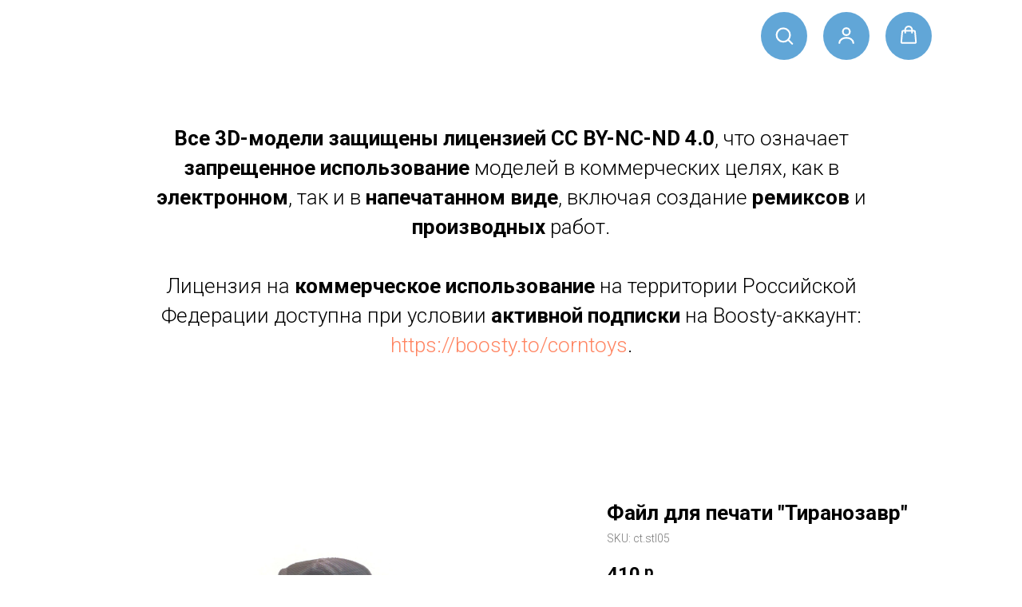

--- FILE ---
content_type: text/html; charset=UTF-8
request_url: https://store.tildaapi.com/api/getproductsbyuid/
body_size: 3669
content:
{"products":[{"uid":500818705281,"title":"Файл для печати \"Тиранозавр\"","sku":"ct.stl05","text":"","mark":"","quantity":"","portion":0,"unit":"","single":"","price":"410.0000","priceold":"","descr":"Файл 3D-модели для самостоятельной печати.&nbsp;<br \/><br \/>Полностью подвижная модель.<br \/>Печатается без поддержек.<br \/><br \/>3D-дизайн: Javi Rodríguez (@mcgybeer)<br \/><br \/>Данная страница является официальным зеркалом www.mcgybeer.xyz.","gallery":"[{\"img\":\"https:\\\/\\\/static.tildacdn.com\\\/tild3364-6535-4664-b463-356665633335\\\/t-rex.jpg\"},{\"img\":\"https:\\\/\\\/static.tildacdn.com\\\/tild3764-3536-4435-a538-393634643935\\\/https_lh3googlecomu0.jpg\"},{\"img\":\"https:\\\/\\\/static.tildacdn.com\\\/tild6434-6165-4764-a438-373737393730\\\/https_lh3googlecomu0.jpg\"}]","buttonlink":"","buttontarget":"","json_options":"","sort":1040100,"url":"https:\/\/corntoys.ru\/tproduct\/1-500818705281-fail-dlya-pechati-tiranozavr","pack_label":"lwh","pack_x":0,"pack_y":0,"pack_z":0,"pack_m":0,"partuids":"[990678970341]","externalid":"DBL9nasVjJyUDhzpHbdF","editions":[{"uid":500818705281,"price":"410.0000","priceold":"","sku":"ct.stl05","quantity":"","img":"https:\/\/static.tildacdn.com\/tild3364-6535-4664-b463-356665633335\/t-rex.jpg"}],"characteristics":[]}],"options":[{"title":"Комплектация","params":{"view":"select","hasColor":false,"linkImage":false},"values":[{"id":35259762,"value":"Крокодил без шляпы"},{"id":20076553,"value":"Крокодил в шляпе"},{"id":21629183,"value":"Оскал без языка"},{"id":21629186,"value":"Оскал с языком"}]},{"title":"Дефект","params":{"view":"select","hasColor":false,"linkImage":true},"values":[{"id":29547710,"value":"Вкрапление"},{"id":21658946,"value":"Дефект креплений (23см)"},{"id":21493319,"value":"Дефект поверхности рогов"},{"id":21661847,"value":"Дефект шипов"},{"id":21745334,"value":"Минимальный пропуск на голове"},{"id":29547706,"value":"Полоса (смещение)"},{"id":34403330,"value":"После починки"},{"id":29546166,"value":"Пропуск"},{"id":29548102,"value":"Пропуск (полоса)"},{"id":34403334,"value":"Пропуски на поверхности"},{"id":29547450,"value":"Смещение слоев"},{"id":21658943,"value":"Смещение слоев (27,5см)"},{"id":29548098,"value":"Точечный пропуск"},{"id":29547702,"value":"Шероховатый пластик"}]},{"title":"Цвет","params":{"view":"select","hasColor":false,"linkImage":true},"values":[{"id":19041193,"value":"1"},{"id":19041196,"value":"2"},{"id":36579642,"value":"2 с кольцом"},{"id":19753027,"value":"3"},{"id":20151556,"value":"4"},{"id":17271517,"value":"5"},{"id":23576078,"value":"6"},{"id":34401282,"value":"7"},{"id":21036398,"value":"8"},{"id":16676794,"value":"Абрикос"},{"id":34493458,"value":"Без петли"},{"id":32148422,"value":"Белая с красными глазами"},{"id":32148426,"value":"Белая с черными глазами"},{"id":27582126,"value":"Белый"},{"id":20323681,"value":"Брюнет"},{"id":29548890,"value":"Вкрапление"},{"id":25788914,"value":"Градиент4 с кольцом"},{"id":37877118,"value":"Желто-зеленый"},{"id":37877114,"value":"Зелено-синий"},{"id":29951026,"value":"Клубника"},{"id":26716582,"value":"Клубника с надписью"},{"id":27840986,"value":"Коричневый"},{"id":29548902,"value":"Косметический дефект лапки"},{"id":25385134,"value":"Лиловый"},{"id":26600726,"value":"Лиловый+клубника"},{"id":26765314,"value":"Матча"},{"id":40590602,"value":"Ноги более согнуты"},{"id":40590612,"value":"Ноги менее согнуты"},{"id":27797758,"value":"Огненный"},{"id":27632970,"value":"Океан с глазами Небула"},{"id":27632974,"value":"Океан с глазами Нефрит"},{"id":29547782,"value":"Перегрев"},{"id":29548910,"value":"Перегрев пластика"},{"id":29547862,"value":"Полоса (смещение)"},{"id":29547786,"value":"Пропуск"},{"id":29548906,"value":"Пропуск на кончике хвоста"},{"id":29548894,"value":"Пропуск на спинке"},{"id":29548898,"value":"Пропуск на хвосте"},{"id":37877110,"value":"Розово-желто-зеленый"},{"id":26405286,"value":"Рубин"},{"id":36835586,"value":"Рыжий брелок"},{"id":36835594,"value":"Рыжий магнит"},{"id":34493454,"value":"С петлей"},{"id":29411098,"value":"Серая"},{"id":26860826,"value":"Серебро"},{"id":29689534,"value":"Серый матовый"},{"id":37877106,"value":"Сине-фиолетово-розовый"},{"id":27467498,"value":"Титан"},{"id":28359418,"value":"Титан с люминесцентными глазами"},{"id":26600734,"value":"Титан+небула"},{"id":26600730,"value":"Тьма+рубин"},{"id":37877122,"value":"Фиолетово-розовый"},{"id":26411074,"value":"Черный"},{"id":36835582,"value":"Черный брелок"},{"id":36835590,"value":"Черный магнит"},{"id":20323678,"value":"Шатен"},{"id":23408610,"value":"Шоколадная"}]},{"title":"Размер","params":{"view":"select","hasColor":false,"linkImage":false},"values":[{"id":29337714,"value":"С закрытым ртом"},{"id":29337710,"value":"С открытым ртом"}]},{"title":"Вариант","params":{"view":"select","hasColor":false,"linkImage":true},"values":[{"id":25998698,"value":"1"},{"id":28887098,"value":"10"},{"id":28887102,"value":"11 (18см)"},{"id":28325274,"value":"16см"},{"id":28325270,"value":"18см"},{"id":25998702,"value":"2"},{"id":30719874,"value":"2 - Королевская змея"},{"id":35558214,"value":"23см"},{"id":35558210,"value":"26см"},{"id":25998706,"value":"3"},{"id":27390990,"value":"4"},{"id":27408290,"value":"5"},{"id":27467206,"value":"6"},{"id":28887086,"value":"7"},{"id":28887090,"value":"8"},{"id":28887094,"value":"9"},{"id":30455394,"value":"Акула фиолетовая"},{"id":42150472,"value":"Без глаз"},{"id":31292654,"value":"Без мяча"},{"id":33416926,"value":"Без шарфика"},{"id":44617502,"value":"Белый без хвоста"},{"id":33416922,"value":"В шарфике"},{"id":29017626,"value":"Взрослый Йети"},{"id":39814672,"value":"Голубой"},{"id":36556470,"value":"Голубой градиент"},{"id":27204642,"value":"Гусеница"},{"id":27204646,"value":"Гусеница в очках"},{"id":37653662,"value":"Девушка оранжевая с оружием и подставкой"},{"id":35219730,"value":"Девушка черная"},{"id":30455374,"value":"Дельфин зеленый"},{"id":30455378,"value":"Дельфин фиолетовый"},{"id":39814682,"value":"Желтый"},{"id":41008572,"value":"замена части щупальца"},{"id":35813382,"value":"замена щупальца"},{"id":33342014,"value":"Звездное небо"},{"id":36556474,"value":"Зеленый градиент"},{"id":37657442,"value":"Зеленый+серый (кисти+оружие) 145мм V2"},{"id":37657446,"value":"Зеленый+черный (кисти+оружие+подставка) 145мм V2"},{"id":33342018,"value":"Изумруд"},{"id":33416934,"value":"Красный"},{"id":30455382,"value":"Ламантин зеленый"},{"id":30455386,"value":"Ламантин фиолетовый"},{"id":27204486,"value":"Лобстер"},{"id":27204490,"value":"Лобстер шеф-повар"},{"id":37876862,"value":"Магнитный"},{"id":29017630,"value":"Малыш Йети"},{"id":43824162,"value":"Матовый беж"},{"id":43824152,"value":"Матовый красный"},{"id":43824992,"value":"Мерцающий фиолетовый"},{"id":27204502,"value":"Морская звезда"},{"id":27204506,"value":"Морская звезда байкер"},{"id":27204650,"value":"Муравей"},{"id":27204654,"value":"Муравей-шахтер"},{"id":30455366,"value":"Нарвал зеленый"},{"id":30455370,"value":"Нарвал фиолетовый"},{"id":37657426,"value":"Оранжевый+серый (кисти+оружие+подставка) 145мм V2"},{"id":37657422,"value":"Оранжевый+серый (кисти+оружие+подставка) 155мм V2"},{"id":37657434,"value":"Орхидея+серый с блестками (кисти+оружие) 145мм V1"},{"id":29017002,"value":"Оскал без языка"},{"id":29017006,"value":"Оскал с языком"},{"id":37162838,"value":"Под роспись"},{"id":41008662,"value":"починка 1 щупальца"},{"id":41008672,"value":"починка 2 щупальцев"},{"id":36556478,"value":"Розовый градиент"},{"id":43824172,"value":"Рубин"},{"id":42150462,"value":"С белыми глазами"},{"id":37876866,"value":"С веревочкой"},{"id":31292658,"value":"С мячом"},{"id":37657438,"value":"Сапфир+серый с блестками (кисти+оружие) 145мм V1"},{"id":40958622,"value":"Светло-коричневый"},{"id":33343006,"value":"Светлые ветки"},{"id":29017634,"value":"Семья Йети"},{"id":33018966,"value":"Серебро"},{"id":44086832,"value":"Серый матовый"},{"id":45210452,"value":"Сине-зеленый"},{"id":40957522,"value":"Темно-коричневая"},{"id":33343010,"value":"Темные ветки"},{"id":29017062,"value":"Цвет1"},{"id":29017066,"value":"Цвет2"},{"id":37162834,"value":"Цветная"},{"id":44617492,"value":"Чеснок"}]},{"title":"Количество","params":{"view":"select","hasColor":false,"linkImage":false},"values":[{"id":34749702,"value":"10шт"},{"id":34749690,"value":"1шт"},{"id":34749694,"value":"3шт"},{"id":34749698,"value":"5шт"}]}],"ts":0.005499839782714844}

--- FILE ---
content_type: text/css
request_url: https://corntoys.ru/custom.css?t=1767949037
body_size: 409
content:
.js-product .t-product__option-variants_buttons 
.t-product__option-item_simple.t-product__option-item_active {
    border: 2px solid #3a90ce; 
    border-radius:4px;
}
.js-product .t-product__option-variants_buttons 
.t-product__option-item_simple:hover {
    border:1px solid #3a90ce; 
    border-radius:4px
}
.t-product__option-title {
    font-weight:bold;
    
}
.t-product__option-title_buttons {
    font-weight:normal;
    
}
.js-product-price {
    font-size:24px;
}

@media screen and (max-width: 1200px){
    .t-descr_xxs {
        font-size: 14px !important;
    }
}

.js-store-prod-text a {
    display: inline-block;
    padding: 10px 15px;
    margin-right: 15px;
    margin-top: 20px;
    border-radius: 3px;
    font-weight: 600;
}
.js-store-prod-text a:first-of-type {
    background-color: #0481cb;
    color: #ffffff !important;
}
.js-store-prod-text a:last-of-type {
    background-color: #8d297f;
    color: #ffffff !important;
}

.t706__cartwin_showed {
    z-index: 999999999;
}



--- FILE ---
content_type: application/javascript
request_url: https://storage.yandexcloud.net/customer-kit/customera.min.js
body_size: 7090
content:
!function(){"use strict";function e(e){return void 0===e?"":new Intl.DateTimeFormat("ru-RU",{dateStyle:"short",timeStyle:"short",timeZone:"Europe/Moscow"}).format(Date.parse(e))}function t(e){return new Intl.DateTimeFormat("ru-RU",{dateStyle:"short",timeZone:"Europe/Moscow"}).format(Date.parse(e))}function n(e){return new Intl.NumberFormat("ru-RU").format(e)}function o(e,t){void 0===t&&(t={});var n=t.insertAt;if(e&&"undefined"!=typeof document){var o=document.head||document.getElementsByTagName("head")[0],r=document.createElement("style");r.type="text/css","top"===n&&o.firstChild?o.insertBefore(r,o.firstChild):o.appendChild(r),r.styleSheet?r.styleSheet.cssText=e:r.appendChild(document.createTextNode(e))}}window.formatters={order_created_at:e,order_paid_at:e,order_amount:n,order_prodamount:n,order_bonus_income_amount:n,order_bonus_expense_amount:n,order_system:function(e){return{none:"При получении",cash:"При получении"}?.[e]||"Картой на сайте"},product_price:n,product_amount:n,option_price:n,bonus_event_created_at:e,bonus_event_amount:function(e){return new Intl.NumberFormat("ru-RU",{signDisplay:"exceptZero"}).format(e)},bonus_event_type:function(e){return{order_income:"Начислено за заказ",order_expense:"Списано за заказ",signup:"Начислено за регистрацию",referral:"Начислено по реферальной программе",referrer:"Начислено по реферальной программе"}?.[e]||e},bonus_event_sign:function(e){return{plus:"Начисление",minus:"Списание",zero:""}?.[e]||e},user_birth_date:t,user_created_at:t,project_bonus_enabled:function(e){return e?"Бонусная система":"Бонусная система отключена"},project_renewal_date:t,bonus_user_points:n,bonus_user_balance:n,bonus_next_delta:n,bonus_level_threshold:n,referrer_amount:n,referral_amount:n};o('[data-field-name="allow_empty_form"] {\n  display: none;\n}\n');o(".tlk-userbar {\n  display: none;\n}\n");o(".uc-zero-flex .t396__group-flex,\n.uc-group-flex > .t396__group-flex {\n  height: unset !important;\n}\n");o(".uc-bonus-apply {\n  color: white;\n  background-color: #00b468 !important;\n  border: 1px solid #00b468 !important;\n  width: 100%;\n  padding-block: 20px;\n  margin-block: 10px;\n}\n.uc-bonus-cancel {\n  color: #00b468;\n  background-color: white !important;\n  border: 1px solid #00b468 !important;\n  width: 100%;\n  padding-block: 20px;\n  margin-block: 10px;\n}\n");o('/* Копирование id заказа по клику */\n.uc-order_id {\n  cursor: pointer;\n}\n.uc-order_id .tn-atom::after {\n  content: " ⧉";\n}\n.uc-order_id.uc-click .tn-atom::after {\n  content: " ✓";\n}\n\n/* Скрывать нулевую цену опций */\n.uc-option[data-option_price="0"] .uc-option_price {\n  display: none;\n}\n');function r(e){return"number"==typeof e&&(e=e.toString()),e}function c(e,t,n){let o={};for(const c of t){let t;try{t=window.formatters[`${n}${c}`](e[c])}catch(n){t=r(e?.[c])}o[`${n}${c}`]=t||""}return o}function a(e,t){e.querySelectorAll(t).forEach((e=>e.remove()))}function s(e,t,n,o){!function(e,t,n,o){for(const r of n)e.dataset[`${o}${r}`]=t?.[r]}(e,t,n,o);for(const c of n)a(e,r(t?.[c])?`.uc-${o}${c}-default`:`.uc-${o}${c}`);d(e,c(t,n,o))}function i(e,t,n){for(const o in n)e[t]=e[t].replaceAll(`{${o}}`,n[o])}function u(e,t){if(e.getAttribute("href"))for(const n in t)(e.href.includes(`{${n}}`)||e.href.includes(`%7B${n}%7D`))&&t[n]?.startsWith("http")?e.href=t[n]:e.href=e.getAttribute("href").replaceAll(`{${n}}`,t[n])}function d(e,t){const n=document.createTreeWalker(e,NodeFilter.SHOW_TEXT);for(;n.nextNode();){i(n.currentNode,"textContent",t)}e.querySelectorAll("a").forEach((e=>{u(e,t)})),e.matches("a")&&u(e,t)}function l(e,t,n){e.getAttribute(t)&&e.setAttribute(t,n)}function f(){return document.getElementById("allrecords").getAttribute("data-tilda-project-id")}function m(e){const t=JSON.parse(localStorage.getItem(`tilda_members_profile${e}`));return t&&(t.login=encodeURIComponent(t.login),["groups","courses"].forEach((e=>delete t[e]))),t}async function p(e){try{return await e.json()}catch(e){}}function _(e){alert(`Ошибка Customera: ${e}`)}function h(){const e=f();return{profile:m(e),project_id:e,referer:document.location.origin,user_agent:navigator.userAgent}}function g(e){return new URLSearchParams(window.location.search).get(e)}function y(e,t,n){const o=e.querySelector(`[name="${t}"]`),r=e.querySelector(".t-input-phonemask");if(r){const t=String(n).replace(/[^0-9]/g,"");e.querySelector(".t-input-phonemask__select")?.click(),e.querySelector(".t-input-phonemask__select")?.click(),document.querySelectorAll(".t-input-phonemask__options-item").forEach((function(e){const n=String(e.getAttribute("data-phonemask-code")).replace(/[^0-9]/g,"");t.startsWith(n)&&e.click()})),(t.startsWith("76")||t.startsWith("77"))&&document.querySelector('.t-input-phonemask__options-item[data-phonemask-country-code="kz"]')?.click(),r.value=t,r.dispatchEvent(new Event("input")),r.blur()}else o.value=n,o.dispatchEvent(new Event("input"))}function b(e,t,n){if(!n)return;const o=e.querySelector(`[name="${t}"]`);if(!o)return;"hidden"===o.getAttribute("type")&&(o.value=n);const r=o.closest(".t-input-group");if(r)if(r.classList.contains("t-input-group_em")||r.classList.contains("t-input-group_nm")||r.classList.contains("t-input-group_in")||r.classList.contains("t-input-group_ur")||r.classList.contains("t-input-group_da")||r.classList.contains("t-input-group_tm")||r.classList.contains("t-input-group_rg")||r.classList.contains("t-input-group_qn"))o.value=n,o.dispatchEvent(new Event("change")),o.dispatchEvent(new Event("keyup")),o.dispatchEvent(new Event("blur"));else if(r.classList.contains("t-input-group_ph"))if(r.dataset.fieldAsync&&!r.dataset.inputReady){const e=new MutationObserver((o=>{o.forEach((o=>{"attributes"===o.type&&"data-input-ready"===o.attributeName&&r.dataset.inputReady&&(y(r,t,n),e.disconnect())}))}));e.observe(r,{attributes:!0})}else y(r,t,n);else r.classList.contains("t-input-group_cb")&&(o.checked=n)}async function w(){document.body.addEventListener("click",(function(e){e?.target.closest('[href$="#logout"]')&&(!function(){if("function"==typeof tma__userbar__sendLogout)tma__userbar__sendLogout();else{const e=f();localStorage.removeItem(`tilda_members_profile${e}`),localStorage.removeItem(`tilda_members_profile${e}_timestamp`),window.location.reload()}}(),e.preventDefault())})),document.body.addEventListener("click",(function(e){e?.target.closest('[href$="#change_password"]')&&(!function(){const e=m(f());var t=tma__profile__getFormChangePasswordHtml(),n=(tma__drawPopup({id:"change-password",main:document.getElementById("app"),content:tma__translate(t,"userbar_dict"),closeBtns:[".tlk-popup__close-cancel"]}),document.getElementById("change-password")),o=document.getElementById("form-change-password"),r=o.querySelector('button[type="submit"]');tma__profile__addButtonShowHidePasswordEvents(o),o.addEventListener("submit",(function(t){t.preventDefault(),t.stopPropagation(),tma__resetErrorFields(o),tma__resetErrorRequest(o),0<(t=tma__validationFormFields(o)).length?tma__showErrorFields(o,t,"userbar_dict"):((t=tma__serializeArray(o)).projectid=e.projectid,t.token=e.token,t.tzoffset=(new Date).getTimezoneOffset(),t=JSON.stringify(t),tma__request("/api/editpassword/",t,r,(function(e){"ok"===e.status?(tma__showSuccessRequest(o,tma__translate("{{change_password_success_text}}","userbar_dict")),setTimeout((function(){tma__closePopup(n)}),1e3)):e.code&&tma__showErrorRequest(o,e.code,"userbar_dict","change_password")})))}))}(),e.preventDefault())}))}async function v(){const e=g("referrer_id");e&&window.localStorage.setItem("referral",JSON.stringify({created_at:Date.now(),referrer_id:e}))}function S(){try{const e=window.localStorage.getItem("referral");return JSON.parse(e)?.referrer_id}catch{return null}}async function E(){document.querySelectorAll('[data-record-type="706"] form.js-form-proccess').forEach((e=>{e.addEventListener("tildaform:aftersuccess",(()=>{!async function(e){if(!e)return;const t=new FormData(e),n={};for(const[e,o]of t)n[e]=o;n.context=h(),n.cart=tcart,n.lead_id=e.tildaTranId,n.order_id=e.tildaOrderId,e.closest(".uc-cart-signup")&&(n.signup_date=!0);const o=S();o&&(n.referrer_id=o);const r=await fetch(window.endpoints.cartSubmit,{method:"POST",body:JSON.stringify(n),keepalive:!0});r.ok||_(r.status)}(e)}))}))}function k(e,t){s(e,t,["name","sku","price","quantity","amount","url"],"product_"),e.querySelectorAll(".uc-image").forEach((e=>{!function(e,t){e.querySelectorAll(".t-bgimg, div[role='img']").forEach((e=>{l(e,"data-original",t),l(e,"data-img-zoom-url",t),function(e,t,n){e.style[t]&&(e.style[t]=n)}(e,"backgroundImage",`url("${t}")`)})),e.querySelectorAll("img").forEach((e=>{l(e,"src",t),l(e,"data-original",t),e.parentElement.hasAttribute("data-img-zoom-url")&&l(e.parentElement,"data-img-zoom-url",t)}))}(e,t?.img)})),e.querySelectorAll(".uc-option").forEach((e=>{t?.options?.forEach((t=>{const n=e.cloneNode(!0);s(n,t,["option","variant","price"],"option_"),e.before(n)})),e.remove()}))}o('/* Копирование реферальной ссылки по клику */\n.uc-referral_link {\n  cursor: pointer;\n}\n.uc-referral_link .tn-atom::before {\n  content: "⧉ ";\n  font-weight: 700;\n}\n.uc-referral_link.uc-click .tn-atom::before {\n  content: "✓ ";\n  font-weight: 700;\n}\n'),window.endpoints={profileGet:"https://functions.yandexcloud.net/d4eemuldsu9gu8lvpni0?tag=prod",profileCreate:"https://functions.yandexcloud.net/d4erkn7320jlvcrl2c2s?tag=prod",profileUpdate:"https://functions.yandexcloud.net/d4edn75vg378o8nvggff?tag=prod",ordersList:"https://functions.yandexcloud.net/d4eefard1nvsme9jdbd0?tag=prod",bonusEventsList:"https://functions.yandexcloud.net/d4eq24pvhg1mbp8286gm?tag=prod",cartSubmit:"https://functions.yandexcloud.net/d4etd86ob46q1fvt13bj?tag=prod&integration=async"},window.cartLoggedIn='<a href="/lk" class="t706__auth__link">{user_name} ({user_email})</a> <a href="#logout" class="t706__auth__link" style="float: right">Выйти</a>',window.cartLoggedOut=`Покупали ранее? <a href="/members/login?redirecturl=${window.location.pathname.substring(1)}" class="t706__auth__link">Авторизуйтесь</a> или <a href="/signup" class="t706__auth__link">зарегистрируйтесь</a>`;const x=["id","amount","prodamount","bonus_income_amount","bonus_expense_amount","currency","system","status","created_at","paid_at","email","name","phone","address","comment"];async function q(){if(!document.querySelector(".uc-order"))return;const e=h();if(!e?.profile)return void a(document,".uc-order");const t=await fetch(window.endpoints.ordersList,{method:"POST",body:JSON.stringify({context:e,project_id:g("project_id"),order_id:g("order_id")})});if(401==t.status)return void a(document,".uc-order");const n=await p(t);if(t.ok){if(n?.orders?.length>0){a(document,".uc-order-default");!function(e){i(document,"title",e)}(c(n.orders[0],x,"order_"))}document.querySelectorAll(".uc-order").forEach((e=>{n?.orders?.forEach((t=>{const n=e.cloneNode(!0);!function(e,t){s(e,t,x,"order_"),s(e,t?.delivery,["name","price"],"delivery_"),s(e,t?.promo,["code","discount","sum","percent"],"promo_"),e.querySelectorAll(".uc-product").forEach((e=>{t?.products?.forEach((t=>{const n=e.cloneNode(!0);k(n,t),e.before(n)})),e.remove()})),e.querySelectorAll(".uc-order_id").forEach((t=>{t.addEventListener("click",(n=>{navigator.clipboard.writeText(e.dataset.order_id),t.classList.add("uc-click"),setTimeout((()=>{t.classList.remove("uc-click")}),1e3),n.preventDefault()}))}))}(n,t),e.before(n)})),e.remove()}))}else _(`${n?.message} [${t.status}]`)}function L({bonuses:e,maxDiscountPercent:t=100,maxDiscountSum:n=1/0}){const o=document.querySelector(".t706 .t-input-group_pc");if(!o)return;let r=`Списать бонусы (доступно ${e})`;const c=document.createElement("div");c.classList.add("t-btn","uc-bonus-apply"),c.textContent=r,c.addEventListener("click",(async()=>{c.classList.contains("uc-bonus-apply")?void 0!==(e=await async function(){const e=await fetch(window.endpoints.profileGet,{method:"POST",body:JSON.stringify({context:h()})}),t=await p(e);if(e.ok)return t?.bonus?.user_balance;_(`${e.status} ${t?.message}`)}())&&(r=`Списать бонусы (доступно ${e})`,c.classList.remove("uc-bonus-apply"),c.classList.add("uc-bonus-cancel"),c.textContent="Отменить списание бонусов",o.classList.add("uc-bonus-hide"),function(e,t,n,o){const r={promocode:t,discountsum:Math.min(e,window.tcart.prodamount-1,window.tcart.prodamount*n/100,o)};t_input_promocode__addPromocode(r)}(e,"BONUS",t,n)):(c.classList.remove("uc-bonus-cancel"),c.classList.add("uc-bonus-apply"),c.textContent=r,delete window.tcart.promocode,tcart__updateTotalProductsinCartObj(),tcart__reDrawTotal(),o.classList.remove("uc-bonus-hide"))})),o.after(c),document.querySelector(".t-inputpromocode__btn")?.addEventListener("click",(()=>{for(let e of[500,1e3,1500,2e3])setTimeout((()=>{window.tcart.promocode&&c.remove()}),e)}));const a=document.createElement("style");a.textContent=".uc-bonus-hide { display: none; }",document.head.appendChild(a),function(){const e=setInterval((()=>{window.tildaForm?.send&&(clearInterval(e),window.tildaForm.tSend||(window.tildaForm.tSend=window.tildaForm.send,window.tildaForm.send=async function(e,t,n,o){const r=await fetch("https://functions.yandexcloud.net/d4erq6i8llh26nndl2b0?tag=prod",{method:"POST",body:JSON.stringify({context:h(),cart:tcart})}),c=await p(r);if(r.ok&&!c?.error)return window.tildaForm.tSend(e,t,n,o);alert("Customera: Ошибка применения скидки!\nПерезагрузите страницу и попробуйте ещё раз.")}))}),100)}()}function $(e,t){s(e,t,["id","email","name","phone","telegram","birth_date","created_at"],"user_"),t?.addresses?.length>0&&a(e,".uc-address-default"),e.querySelectorAll(".uc-address").forEach((e=>{t?.addresses?.forEach((t=>{const n=e.cloneNode(!0);!function(e,t){d(e,{user_address:t})}(n,t),e.before(n)})),e.remove()}))}function A(e,t){const n={email:["Email","cartMail"],name:["Name","cartName"],phone:["Phone","cartPhone"]};for(const o of["email","name","phone","telegram","birth_date"]){b(e,o,t?.[o]);for(const r of n?.[o]||[])b(e,r,t?.[o])}for(let n=0;n<3;n++)b(e,`address_${n+1}`,t?.addresses?.[n]);const o=e.querySelector('input[name="address"]');if(o){o.setAttribute("list","user_addresses");const n=document.createElement("datalist");n.id="user_addresses";for(const e of t?.addresses||[]){const t=document.createElement("option");t.value=e,n.appendChild(t)}e.appendChild(n)}}async function O(){if(window.cartAuthInfo&&function(){const e=document.querySelector('[data-record-type="706"] .t-form__inputsbox');if(e){const t=document.createElement("div");t.classList.add("uc-cart_auth","t706__auth","t-descr","t-descr_xs"),t.innerHTML=window.cartLoggedOut,e.prepend(t)}}(),document.body.addEventListener("tildaform:aftersuccess",(function(e){const t=e?.target.closest(".uc-signup form.js-form-proccess");t&&async function(e){if(!e)return;const t=new FormData(e),n={};for(const[e,o]of t)n[e]=o;n.context=h(),n.signup_date=!0;const o=window.localStorage.getItem("utm");o&&(n.utm=o);const r=S();r&&(n.referrer_id=r);const c=await fetch(window.endpoints.profileCreate,{method:"POST",body:JSON.stringify(n),keepalive:!0});if(!c.ok){const e=await p(c);_(`${c.status} ${e?.message}`)}}(t)})),!document.querySelector('.uc-profile, .uc-profile-edit, [data-record-type="706"], .uc-project-add, .uc-bonus, .uc-referral'))return;const e=h();if(!e?.profile)return void a(document,".uc-profile");const t=await fetch(window.endpoints.profileGet,{method:"POST",body:JSON.stringify({context:e})});if(401==t.status)return void a(document,".uc-profile, .uc-bonus, .uc-referral");const n=await p(t);t.ok?(a(document,".uc-profile-default"),document.querySelectorAll(".uc-profile, .uc-project-add").forEach((e=>{$(e,n?.user)})),n.bonus?(a(document,".uc-bonus-default"),document.querySelectorAll(".uc-bonus").forEach((e=>{!function(e,t){s(e,t,["user_balance","user_points","user_level","user_percent","next_level","next_percent","next_delta"],"bonus_"),e.querySelectorAll(".uc-bonus_level").forEach((e=>{t?.levels?.forEach((t=>{const n=e.cloneNode(!0);s(n,t,["name","percent","threshold","achieved"],"bonus_level_"),e.before(n)})),e.remove()}))}(e,n.bonus)}))):a(document,".uc-bonus"),n.bonus&&n.referral?(a(document,".uc-referral-default"),document.querySelectorAll(".uc-referral").forEach((e=>{!function(e,t){s(e,t,["user_id","referral_link","referrer_amount","referral_amount","referrer_percent"],""),e.querySelectorAll(".uc-referral_link").forEach((t=>{t.addEventListener("click",(n=>{navigator.clipboard.writeText(e.dataset.referral_link),t.classList.add("uc-click"),setTimeout((()=>{t.classList.remove("uc-click")}),1e3),n.preventDefault()}))}))}(e,n.referral)}))):a(document,".uc-referral"),document.querySelectorAll(".uc-profile-edit form.js-form-proccess").forEach((e=>{A(e,n?.user),e.addEventListener("tildaform:aftersuccess",(function(){!async function(e){if(!e)return;const t=new FormData(e),n={};for(const[e,o]of t)n[e]=o;n.context=h();const o=n.context.profile;if(n.email||=decodeURIComponent(o.login),n.name||=decodeURIComponent(o.name),e.querySelectorAll('[name^="address_"]').length){n.addresses=[];for(let e=0;e<3;e++){const t=n?.[`address_${e+1}`];t&&n.addresses.push(t)}}const r=await fetch(window.endpoints.profileUpdate,{method:"POST",body:JSON.stringify(n),keepalive:!0});if(r.ok)o.login=n.email,o.name=n.name,localStorage.setItem(`tilda_members_profile${n.context.project_id}`,JSON.stringify(o)),setTimeout((function(){window.location.reload()}),1e3);else{const e=await p(r);_(`${r.status} ${e?.message}`)}}(e)}))})),document.querySelectorAll('[data-record-type="706"] form.js-form-proccess').forEach((e=>{A(e,n?.user);const t=n.bonus;t&&L({bonuses:t.user_balance,maxDiscountSum:t.max_discount_sum,maxDiscountPercent:t.max_discount_percent})})),document.querySelectorAll(".uc-cart_auth").forEach((e=>{e.innerHTML=window.cartLoggedIn,$(e,n?.user)}))):_(`${n?.message} [${t.status}]`)}function N(e){const t=window.scrollX,n=window.scrollY;e.querySelectorAll(".t396__artboard").forEach((function(e){const t=e.querySelector(".t396__carrier"),n=e.querySelector(".t396__filter");for(const o of[e,t,n])o.style.height="unset";for(const o of[e,t,n])o.style.setProperty("height",`${e.scrollHeight}px`,"important")})),window.scrollTo(t,n)}const T=["created_at","amount","order_id","type","info","sign"];async function I(){if(!document.querySelector(".uc-bonus_event"))return;const e=h();if(!e?.profile)return void a(document,".uc-bonus_event");const t=await fetch(window.endpoints.bonusEventsList,{method:"POST",body:JSON.stringify({context:e})});if(401==t.status)return void a(document,".uc-bonus_event");const n=await p(t);t.ok?(n?.events?.length>0&&a(document,".uc-bonus_event-default"),document.querySelectorAll(".uc-bonus_event").forEach((e=>{n?.events?.forEach((t=>{const n=e.cloneNode(!0);!function(e,t){s(e,t,T,"bonus_event_")}(n,t),e.before(n)})),e.remove()}))):_(`${n?.message} [${t.status}]`)}async function C(){await Promise.allSettled([E(),O(),q(),w(),I(),v()]),function(){const e=new ResizeObserver((e=>{for(const t of e)0!==t.contentRect.height&&N(t.target)}));document.querySelectorAll('.uc-zero-flex[data-record-type="396"], .uc-artboard-flex[data-record-type="396"]').forEach((t=>{e.observe(t)}))}(),window.ckitReady=!0,document.dispatchEvent(new Event("customera-ready")),document.querySelector(".uc-preloader")?.remove(),window.dispatchEvent(new Event("resize"))}"loading"!==document.readyState?C():document.addEventListener("DOMContentLoaded",C)}();
